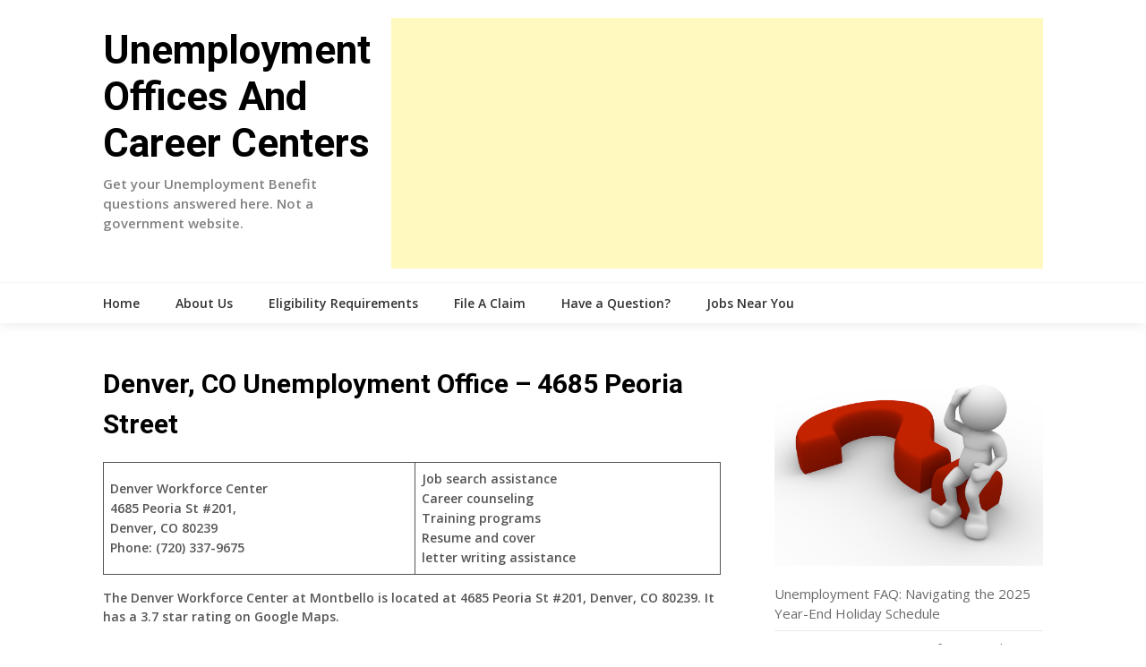

--- FILE ---
content_type: text/html; charset=utf-8
request_url: https://www.google.com/recaptcha/api2/aframe
body_size: 266
content:
<!DOCTYPE HTML><html><head><meta http-equiv="content-type" content="text/html; charset=UTF-8"></head><body><script nonce="78BAiN6wc86jvgrX9NG6QA">/** Anti-fraud and anti-abuse applications only. See google.com/recaptcha */ try{var clients={'sodar':'https://pagead2.googlesyndication.com/pagead/sodar?'};window.addEventListener("message",function(a){try{if(a.source===window.parent){var b=JSON.parse(a.data);var c=clients[b['id']];if(c){var d=document.createElement('img');d.src=c+b['params']+'&rc='+(localStorage.getItem("rc::a")?sessionStorage.getItem("rc::b"):"");window.document.body.appendChild(d);sessionStorage.setItem("rc::e",parseInt(sessionStorage.getItem("rc::e")||0)+1);localStorage.setItem("rc::h",'1768707683751');}}}catch(b){}});window.parent.postMessage("_grecaptcha_ready", "*");}catch(b){}</script></body></html>